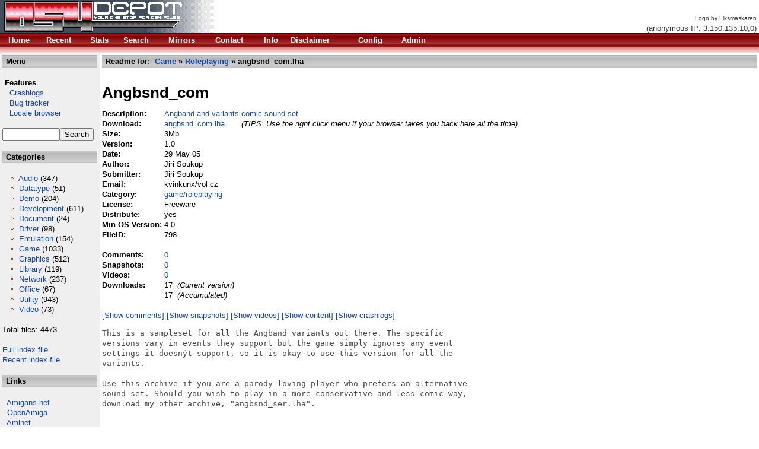

--- FILE ---
content_type: text/html; charset=""
request_url: http://se.os4depot.net/?function=showfile&file=game/roleplaying/angbsnd_com.lha
body_size: 4696
content:
<!DOCTYPE HTML PUBLIC "-//W3C//DTD HTML 4.01 Transitional//EN" "http://www.w3.org/TR/html4/loose.dtd"><HTML><HEAD><TITLE>OS4 Depot @ Orgin.biz - Your one stop for AmigaOS4 files</TITLE><base href='/' /><META HTTP-EQUIV='Content-Type' CONTENT='text/html; CHARSET='><LINK HREF='styles.css' REL='stylesheet' TYPE='text/css'><META NAME='Keywords' CONTENT='Amiga OS4 Files File Depot Boing Software PPC Resources'><META NAME='Description' CONTENT='File sharing portal for AmigaOS4 PPC software and related resources'><META HTTP-EQUIV='CACHE-CONTROL' CONTENT='NO-CACHE'><link rel='alternate' type='application/rss+xml' title='Recent files' href='http://se.os4depot.net/modules/rssfeed.php'><link rel='alternate' type='application/rss+xml' title='Recent news' href='http://se.os4depot.net/modules/notes/rssfeed.php'></HEAD><BODY BACKGROUND='' BGCOLOR='#FFFFFF' TEXT='#000000' LINK='#1649a7' VLINK='#604040' ALINK='#1649a7'><DIV><DIV CLASS='layout_top'><TABLE WIDTH='100%' BORDER='0' CELLSPACING='0' CELLPADDING='0'><TR><TD BGCOLOR='#ffffff'><A HREF='index.php'><IMG BORDER='0' SRC='images/logos/logo_Liksmaskaren.gif' ALT='OS4 Depot'/></A></TD><TD VALIGN='bottom' ALIGN='right' BGCOLOR='#ffffff' NOWRAP><FONT SIZE='-2' COLOR='#333333'>Logo by Liksmaskaren</FONT>&nbsp;<BR /><FONT COLOR='#333333'>(anonymous IP: 3.150.135.10,0)&nbsp;</FONT></TD></TR><TR><TD CLASS='topmenu'  COLSPAN='2' BGCOLOR='#C30000'><TABLE ALIGN='left' WIDTH='750'> <TR>  <TD>&nbsp;</TD><TD><B><A HREF='index.php?function=home'><FONT COLOR='#FFFFFF'>Home</FONT></A></B></TD><TD><B><A HREF='index.php?function=recent'><FONT COLOR='#FFFFFF'>Recent</FONT></A></B></TD><TD><B><A HREF='index.php?function=stats&amp;count=20'><FONT COLOR='#FFFFFF'>Stats</FONT></A></B></TD><TD><B><A HREF='index.php?function=search'><FONT COLOR='#FFFFFF'>Search</FONT></A></B></TD><TD><B><A HREF='index.php?function=mirrors'><FONT COLOR='#FFFFFF'>Mirrors</FONT></A></B></TD><TD><B><A HREF='index.php?function=contact'><FONT COLOR='#FFFFFF'>Contact</FONT></A></B></TD><TD><B><A HREF='index.php?function=info'><FONT COLOR='#FFFFFF'>Info</FONT></A></B></TD><TD><B><A HREF='index.php?function=disclaimer'><FONT COLOR='#FFFFFF'>Disclaimer</FONT></A></B></TD><TD><B><A HREF='index.php?function=config'><FONT COLOR='#FFFFFF'>Config</FONT></A></B></TD><TD><B><A HREF='index.php?function=admin'><FONT COLOR='#FFFFFF'>Admin</FONT></A></B></TD> </TR></TABLE></TD></TR><TR><TD CLASS='topmenu2' COLSPAN='2' HEIGHT='10' BGCOLOR='#E18080'></TD></TR></TABLE></DIV><DIV CLASS='layout_middle'>
   <TABLE WIDTH='100%' BORDER='0' CELLSPACING='0' CELLPADDING='4'>
    <TR><TD BGCOLOR='#EFEFEF' WIDTH='160' VALIGN='top'><TABLE WIDTH='100%' BORDER='0' CELLPADDING='2' CELLSPACING='0'><TR><TD CLASS='header' BGCOLOR='#DFDFDF'><FONT COLOR='#000000'><STRONG>&nbsp;Menu</STRONG></FONT></TD></TR></TABLE><BR /><TABLE BORDER='0' CELLPADDING='0' CELLSPACING='0'><TR><TD>&nbsp;<STRONG>Features</STRONG></TD></TR><TR><TD><A HREF='http://crashlog.os4depot.net'>&nbsp;&nbsp;&nbsp;Crashlogs</A></TD></TR><TR><TD><A HREF='http://bugs.os4depot.net'>&nbsp;&nbsp;&nbsp;Bug tracker</A></TD></TR><TR><TD><A HREF='http://se.os4depot.net/index.php?function=modules/sql/locale'>&nbsp;&nbsp;&nbsp;Locale browser</A></TD></TR><TR><TD>&nbsp;</TD></TR></TABLE><FORM ACCEPT-CHARSET="" METHOD='POST' ACTION='index.php?function=search&amp;tool=simple'><INPUT TYPE='TEXT' SIZE='10' MAXLENGTH='30' NAME='f_fields' VALUE=''/><INPUT TYPE='submit' NAME='f_quicksearch' VALUE='Search'/></FORM><BR /><TABLE WIDTH='100%' BORDER='0' CELLPADDING='2' CELLSPACING='0'><TR><TD CLASS='header' BGCOLOR='#DFDFDF'><FONT COLOR='#000000'><STRONG>&nbsp;Categories</STRONG></FONT></TD></TR></TABLE><BR /><FONT COLOR='#000000'>&nbsp;&nbsp;&nbsp;<IMG ALT='o' SRC='images/bullet.gif'/>&nbsp;<A HREF='index.php?function=browse&amp;cat=audio'>Audio</A>&nbsp;(347) <BR />&nbsp;&nbsp;&nbsp;<IMG ALT='o' SRC='images/bullet.gif'/>&nbsp;<A HREF='index.php?function=browse&amp;cat=datatype'>Datatype</A>&nbsp;(51) <BR />&nbsp;&nbsp;&nbsp;<IMG ALT='o' SRC='images/bullet.gif'/>&nbsp;<A HREF='index.php?function=browse&amp;cat=demo'>Demo</A>&nbsp;(204) <BR />&nbsp;&nbsp;&nbsp;<IMG ALT='o' SRC='images/bullet.gif'/>&nbsp;<A HREF='index.php?function=browse&amp;cat=development'>Development</A>&nbsp;(611) <BR />&nbsp;&nbsp;&nbsp;<IMG ALT='o' SRC='images/bullet.gif'/>&nbsp;<A HREF='index.php?function=browse&amp;cat=document'>Document</A>&nbsp;(24) <BR />&nbsp;&nbsp;&nbsp;<IMG ALT='o' SRC='images/bullet.gif'/>&nbsp;<A HREF='index.php?function=browse&amp;cat=driver'>Driver</A>&nbsp;(98) <BR />&nbsp;&nbsp;&nbsp;<IMG ALT='o' SRC='images/bullet.gif'/>&nbsp;<A HREF='index.php?function=browse&amp;cat=emulation'>Emulation</A>&nbsp;(154) <BR />&nbsp;&nbsp;&nbsp;<IMG ALT='o' SRC='images/bullet.gif'/>&nbsp;<A HREF='index.php?function=browse&amp;cat=game'>Game</A>&nbsp;(1033) <BR />&nbsp;&nbsp;&nbsp;<IMG ALT='o' SRC='images/bullet.gif'/>&nbsp;<A HREF='index.php?function=browse&amp;cat=graphics'>Graphics</A>&nbsp;(512) <BR />&nbsp;&nbsp;&nbsp;<IMG ALT='o' SRC='images/bullet.gif'/>&nbsp;<A HREF='index.php?function=browse&amp;cat=library'>Library</A>&nbsp;(119) <BR />&nbsp;&nbsp;&nbsp;<IMG ALT='o' SRC='images/bullet.gif'/>&nbsp;<A HREF='index.php?function=browse&amp;cat=network'>Network</A>&nbsp;(237) <BR />&nbsp;&nbsp;&nbsp;<IMG ALT='o' SRC='images/bullet.gif'/>&nbsp;<A HREF='index.php?function=browse&amp;cat=office'>Office</A>&nbsp;(67) <BR />&nbsp;&nbsp;&nbsp;<IMG ALT='o' SRC='images/bullet.gif'/>&nbsp;<A HREF='index.php?function=browse&amp;cat=utility'>Utility</A>&nbsp;(943) <BR />&nbsp;&nbsp;&nbsp;<IMG ALT='o' SRC='images/bullet.gif'/>&nbsp;<A HREF='index.php?function=browse&amp;cat=video'>Video</A>&nbsp;(73) <BR /><BR />Total files: 4473<BR /><BR /><A HREF='http://se.os4depot.net/share/FULLINDEX.readme'>Full index file</A><BR /><A HREF='http://se.os4depot.net/share/RECENT.readme'>Recent index file</A><BR /><BR /></FONT><TABLE WIDTH='100%' BORDER='0' CELLPADDING='2' CELLSPACING='0'><TR><TD CLASS='header' BGCOLOR='#DFDFDF'><FONT COLOR='#000000'><STRONG>&nbsp;Links</STRONG></FONT></TD></TR></TABLE><BR />&nbsp;&nbsp<A TARGET='_new' HREF='http://amigans.net'>Amigans.net</A><BR />&nbsp;&nbsp<A TARGET='_new' HREF='http://openamiga.org'>OpenAmiga</A><BR />&nbsp;&nbsp<A TARGET='_new' HREF='http://os4.aminet.net'>Aminet</A><BR />&nbsp;&nbsp<A TARGET='_new' HREF='http://utilitybase.com'>UtilityBase</A><BR />&nbsp;&nbsp<A TARGET='_new' HREF='http://www.intuitionbase.com'>IntuitionBase</A><BR />&nbsp;&nbsp<A TARGET='_new' HREF='http://www.amigabounty.net'>AmigaBounty</A><BR /><BR /><BR />
<div align='center'>
Support the site <BR />
<form target="_blank" action="https://www.paypal.com/cgi-bin/webscr" method="post">
<input type="hidden" name="cmd" value="_s-xclick">
<input type="image" src="https://www.paypal.com/en_US/i/btn/x-click-but21.gif" name="submit" alt="Make payments with PayPal - it's fast, free and secure!">
<img alt="" border="0" src="https://www.paypal.com/en_US/i/scr/pixel.gif" width="1" height="1">
<input type="hidden" name="encrypted" value="-----BEGIN [base64]/W9NqMtxotkoepm92MHs3uwjcqqMmZKozz5FTP3xe7/[base64]/lkZEANlmvM6nE5ZkOGouBOv6IP6ztlomAi57456/KZj75aXu6Awdws8LhxQ06uiCQdfv/[base64]/Za+GJ/[base64]/9j/iKG4Thia/[base64]/nnNtBWljK4ns5MA0GCSqGSIb3DQEBAQUABIGAqo1+KI/s8EEnjJJSQwNOF3XIAZJ96OWd6bBMDUWMYGZNglwfYtG1qowuIKrJh9veKXrr1wWDdQdVjmSf/HI7b893UmfDPLSg03e0yDUXyDPo3VeTfyS+a8ZYyzPabdhLkvlCvFid02x0CcEDhHX9iSVoFoK022m638dJqu2ftsM=-----END PKCS7-----
">
</form>
</div>

<BR /><BR />
</TD><TD BGCOLOR='#FFFFFF' VALIGN='top'><TABLE WIDTH='100%' BORDER='0' CELLPADDING='2' CELLSPACING='0'><TR><TD CLASS='header' BGCOLOR='#DFDFDF'><FONT COLOR='#000000'><STRONG>&nbsp;Readme for:&nbsp;&nbsp;<A HREF='index.php?function=browse&amp;cat=game'>Game</A>&nbsp;&raquo;&nbsp;<A HREF='index.php?function=browse&amp;cat=game/roleplaying'>Roleplaying</A>&nbsp;&raquo;&nbsp;angbsnd_com.lha</STRONG></FONT></TD></TR></TABLE><BR /><TABLE BORDER='0' CELLPADDING='0' CELLSPACING='0'><TR><TD COLSPAN='2'><H1>Angbsnd_com</H1></TD></TR><TR><TD><STRONG>Description:&nbsp;</STRONG></TD><TD><A HREF='http://se.os4depot.net/share/game/roleplaying/angbsnd_com_lha.readme'>Angband and variants comic sound set</A></TD></TR><TR><TD><STRONG>Download:&nbsp;</STRONG></TD><TD><A HREF='http://se.os4depot.net/share/game/roleplaying/angbsnd_com.lha'>angbsnd_com.lha</A>&nbsp; &nbsp; &nbsp; &nbsp;<FONT SIZE='-1'><EM>(TIPS: Use the right click menu if your browser takes you back here all the time)</EM></FONT></TD></TR><TR><TD><STRONG>Size:&nbsp;</STRONG></TD><TD>3Mb</TD></TR><TR><TD><STRONG>Version:&nbsp;</STRONG></TD><TD>1.0 </TD></TR><TR><TD><STRONG>Date:&nbsp;</STRONG></TD><TD>29 May 05 </TD></TR><TR><TD><STRONG>Author:&nbsp;</STRONG></TD><TD>Jiri Soukup </TD></TR><TR><TD><STRONG>Submitter:&nbsp;</STRONG></TD><TD>Jiri Soukup</TD></TR><TR><TD><STRONG>Email:&nbsp;</STRONG></TD><TD>kvinkunx/vol cz</TD></TR><TR><TD><STRONG>Category:&nbsp;</STRONG></TD><TD><A HREF='http://se.os4depot.net/index.php?function=browse&amp;cat=game/roleplaying'>game/roleplaying</A></TD></TR><TR><TD><STRONG>License:&nbsp;</STRONG></TD><TD>Freeware</TD></TR><TR><TD><STRONG>Distribute:&nbsp;</STRONG></TD><TD>yes</TD></TR><TR><TD><STRONG>Min OS Version:&nbsp;</STRONG></TD><TD>4.0</TD></TR><TR><TD><STRONG>FileID:&nbsp;</STRONG></TD><TD>798</TD></TR><TR><TD>&nbsp;</TD><TD></TD></TR><TR><TD><STRONG>Comments:&nbsp;</STRONG></TD><TD><A HREF='?function=comments&amp;file=game/roleplaying/angbsnd_com.lha'>0</A></TD></TR><TR><TD><STRONG>Snapshots:&nbsp;</STRONG></TD><TD><A HREF='?function=modules/snapshot/display&amp;fileid=798'>0</A></TD></TR><TR><TD><STRONG>Videos:&nbsp;</STRONG></TD><TD><A HREF='?function=modules/youtube/display&amp;fileid=798'>0</A></TD></TR><TR><TD><STRONG>Downloads:&nbsp;</STRONG></TD><TD>17&nbsp;<EM>&nbsp;(Current version)</EM></TD></TR><TR><TD></TD><TD>17&nbsp;<EM>&nbsp;(Accumulated)</EM></TD></TR></TABLE><BR /><A HREF='?function=comments&amp;file=game/roleplaying/angbsnd_com.lha'>[Show comments]</A>&nbsp;<A HREF='?function=modules/snapshot/display&amp;fileid=798'>[Show snapshots]</A>&nbsp;<A HREF='?function=modules/youtube/display&amp;fileid=798'>[Show videos]</A>&nbsp;<A HREF='?function=showcontent&amp;file=game/roleplaying/angbsnd_com.lha'>[Show content]</A>&nbsp;<A HREF='http://crashlog.os4depot.net/?function=listapp&amp;file=game/roleplaying/angbsnd_com.lha'>[Show crashlogs]</A>&nbsp;<PRE>This is a sampleset for all the Angband variants out there. The specific
versions vary in events they support but the game simply ignores any event
settings it doesn&yuml;t support, so it is okay to use this version for all the
variants.

Use this archive if you are a parody loving player who prefers an alternative
sound set. Should you wish to play in a more conservative and less comic way,
download my other archive, &quot;angbsnd_ser.lha&quot;.





</PRE><TABLE WIDTH='100%' BORDER='0' CELLSPACING='0' CELLPADDING='2'><TR BGCOLOR='#EFEFEF' ALIGN='left'>
      <TH> <FONT COLOR='#000000'>File</FONT> </TH>
      <TH> <FONT COLOR='#000000'>Version</FONT> </TH>
      <TH> <FONT COLOR='#000000'>Size</FONT> </TH>
      <TH> <FONT COLOR='#000000'>Date</FONT> </TH><TH>OS</TH>
     <TH> <FONT COLOR='#000000'>Dls</FONT> </TH>
     <TH> <FONT COLOR='#000000'>Readme</FONT> </TH>
 </TR><TR BGCOLOR='#FFFFFF'><TD NOWRAP><A TITLE='Author: Jiri Soukup' HREF='http://se.os4depot.net/share/game/roleplaying/angbsnd_ser.lha'>angbsnd_ser.lha</A></TD><TD NOWRAP>1.0</TD><TD NOWRAP>3Mb</TD><TD NOWRAP>29 May 05</TD><TD NOWRAP>4.0</TD><TD NOWRAP>15</TD><TD><A TITLE='Read readme file' HREF='http://se.os4depot.net/share/game/roleplaying/angbsnd_ser_lha.readme'>&curren;&nbsp;</A><A HREF='?function=showfile&amp;file=game/roleplaying/angbsnd_ser.lha'>Angbsnd_ser - Angband and variants serious sound set</A></TD></TR></TABLE></TD></TR></TABLE></DIV><DIV CLASS='layout_bottom'><TABLE ALIGN='CENTER' BORDER='0' WIDTH='100%' CELLSPACING='0' CELLPADDING='0'><TR><TD ALIGN='CENTER' BGCOLOR='#FFFFFF'><FONT COLOR='#000000'>Copyright (c) 2004-2026 by Bj&ouml;rn Hagstr&ouml;m All Rights Reserved <BR />Amiga OS and its logos are registered trademarks of <A HREF='http://hyperion-entertainment.biz/'>Hyperion Entertainment</A></FONT></TD></TR></TABLE><BR /></DIV></DIV></BODY></HTML>